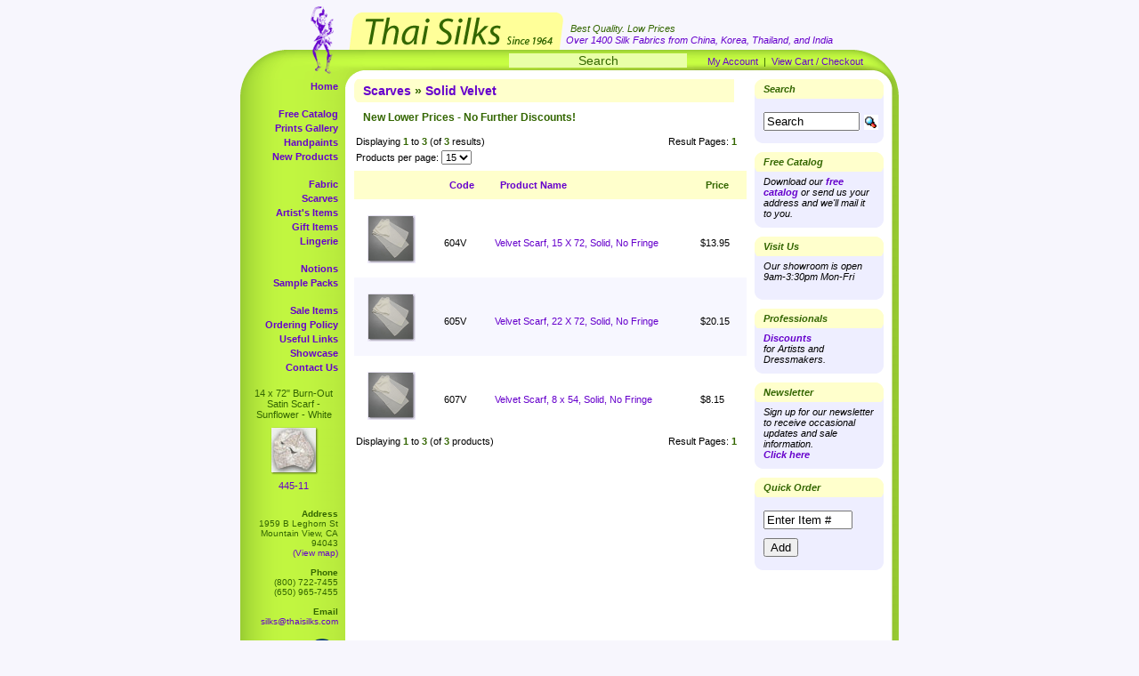

--- FILE ---
content_type: text/html; charset=UTF-8
request_url: https://www.thaisilks.com/index.php?cPath=58_81&osCsid=2boci947cs1fr5cnc6hfcd0m37
body_size: 11066
content:

<!DOCTYPE html PUBLIC "-//W3C//DTD XHTML 1.0 Strict//EN"
        "http://www.w3.org/TR/xhtml1/DTD/xhtml1-strict.dtd">
<html xmlns="http://www.w3.org/1999/xhtml">
<head>
	<title>Thai Silks - Scarves &raquo; Solid Velvet</title>
	<meta http-equiv="Content-Type" content="text/html; charset=iso-8859-1" />
	<meta name="description" content="Imported silks from Thailand, China, Korea, India - silk scarves, prints, velvet fabric online & in-store orders - free catalog (800) 722-7455 silks@thaisilks.com">
	<base href="https://www.thaisilks.com/" />
	<link rel="stylesheet" type="text/css" href="/css/screen.css?456" />
</head>
<body>
	<div id="wrapper">
		<div id="header">
			<div id="outer">
				<div id="middle">
					<div id="inner">
						<span id="bestQuality">Best Quality. Low Prices<br /></span>
						<span id="over1400silks">Over 1400 Silk Fabrics from China, Korea, Thailand, and India<br /></span>
					</div>
				</div>
			</div>
		</div>
	<div id="top-bar">
			<form name="quick_find" action="/advanced_search_result.php" method="get">
			<input type="text" name="keywords" value="Search" onfocus="this.form.keywords.value=''" onblur="if(this.form.keywords.value=='')this.form.keywords.value='Search'" /></form>
			<a href="https://www.thaisilks.com/account.php?osCsid=2boci947cs1fr5cnc6hfcd0m37">My Account</a> &nbsp;|&nbsp; 			
			<a href="https://www.thaisilks.com/shopping_cart.php?osCsid=2boci947cs1fr5cnc6hfcd0m37" class="headerNavigation">
			View Cart / Checkout</a>
		</div>
		<div id="main">
			<div id="leftCol">
<!-- left_navigation //-->
<!-- categories //-->
<ul class="navLevel0"><li class="spacer"><a href="/">Home</a></li><li><a href="/catalog.php">Free Catalog</a></li><li><a href="/prints_gallery.php">Prints Gallery</a></li><li><a href="/prints_gallery_sub.php?c=hand">Handpaints</a></li><li class="spacer"><a href="/new_products.php">New Products</a><br /></li>	<li><a href="https://www.thaisilks.com/index.php?cPath=1&osCsid=2boci947cs1fr5cnc6hfcd0m37">Fabric</a></li>	<li><a href="https://www.thaisilks.com/index.php?cPath=58&osCsid=2boci947cs1fr5cnc6hfcd0m37">Scarves</a></li>	<li><a href="https://www.thaisilks.com/index.php?cPath=60&osCsid=2boci947cs1fr5cnc6hfcd0m37">Artist's Items</a></li>	<li><a href="https://www.thaisilks.com/index.php?cPath=59&osCsid=2boci947cs1fr5cnc6hfcd0m37">Gift Items</a></li>	<li class="spacer"><a href="https://www.thaisilks.com/index.php?cPath=36&osCsid=2boci947cs1fr5cnc6hfcd0m37">Lingerie</a></li>	<li><a href="https://www.thaisilks.com/index.php?cPath=90&osCsid=2boci947cs1fr5cnc6hfcd0m37">Notions</a></li>	<li><a href="https://www.thaisilks.com/index.php?cPath=35&osCsid=2boci947cs1fr5cnc6hfcd0m37">Sample Packs</a></li> </ul><!-- categories_eof //-->
<ul id="smallNav">
	<li><a href="/advanced_search_result.php?sale=1">Sale Items</a></li>
	<li><a href="/conditions.php">Ordering Policy</a></li>
	<li><a href="/useful_links.php">Useful Links</a></li>
	<li><a href="/customer_showcase.php">Showcase</a></li>
	<li><a href="/contact_us.php">Contact Us</a></li>
</ul>

<!-- whats_new //-->

	<div id="featuredSide">
		14 x 72&quot; Burn-Out Satin Scarf - Sunflower - White<br />
		<a href="https://www.thaisilks.com/product_info.php?products_id=1547&osCsid=2boci947cs1fr5cnc6hfcd0m37"><img src="images/swatch/thumb/445-11.jpg" border="0" alt="445-11" title=" 445-11 " width="50" height="50" /></a><br />
		<a href="https://www.thaisilks.com/product_info.php?products_id=1547&osCsid=2boci947cs1fr5cnc6hfcd0m37">445-11</a><br />
	</div><!-- whats_new_eof //-->
<!-- left_navigation_eof //-->
				
				<div id="contacts">
					<strong>Address</strong><br />
					1959 B Leghorn St<br />
					Mountain View, CA 94043<br />
					<a href="https://www.google.com/maps/place/1959+Leghorn+St,+Mountain+View,+CA+94043">(View map)</a><br />
					<br />
					<strong>Phone</strong><br />
					(800) 722-7455<br />
					(650) 965-7455<br />
					<br />
					<strong>Email</strong><br />
					<a href="mailto:silks@thaisilks.com">silks@thaisilks.com</a><br /><br />
					<a href="https://www.facebook.com/ThaiSilks" target="_blank"><img src="/images/facebook_logo.png" width="36" alt="Visit our Facebook page" title="Visit our Facebook page" style="margin-top:3px" /></a><br />
				</div>
				
			</div>
			<div id="midCol">

				<div id="contentLeft">

<!-- body_text //-->
    <table border="0" width="100%" cellspacing="0" cellpadding="0">
      <tr>
        <td><table border="0" width="100%" cellspacing="0" cellpadding="0">
          <tr>
            <td class="pageHeading">
            <h1><a href="https://www.thaisilks.com/index.php?cPath=58&osCsid=2boci947cs1fr5cnc6hfcd0m37" class="headerNavigation">Scarves</a> &raquo; <a href="https://www.thaisilks.com/index.php?cPath=58_81&osCsid=2boci947cs1fr5cnc6hfcd0m37" class="headerNavigation">Solid Velvet</a></h1><h2>New Lower Prices - No Further Discounts!</h2>            </td>
            <td class="pageHeading" align="right">
            &nbsp;            </td>
          </tr>
        </table></td>
      </tr>
      <tr>
        <td><img src="images/pixel_trans.gif" border="0" alt="" width="100%" height="10" /></td>
      </tr>
      <tr>
        <td><table border="0" width="100%" cellspacing="0" cellpadding="2" style="margin-bottom:5px">
  <tr>
    <td class="smallText">Displaying <b>1</b> to <b>3</b> (of <b>3</b> results)</td>
    <td class="smallText" align="right">Result Pages: <b>1</b> </td>
  </tr>
  <tr>
	<td colspan="2" class="smallText">
		<form action="/index.php?cPath=58_81&osCsid=2boci947cs1fr5cnc6hfcd0m37" method="post" name="resultsNum">
		<span class="smallText">Products per page:</span>
		<select class="perPage" name="resultsPerPage" onChange="document.resultsNum.submit();">
			<option>10</option>
			<option selected="selected">15</option>
			<option>20</option>
			<option>25</option>
			<option>30</option>
			<option>40</option>
			<option>50</option>
			<option>All</option>
		</select>
		</form>
	</td>						
  </tr>
</table>
<table border="0" width="100%" cellspacing="0" cellpadding="2" class="productListing">
  <tr>
    <td class="productListing-heading">&nbsp;</td>
    <td class="productListing-heading"><a href="https://www.thaisilks.com/index.php?cPath=58_81&page=1&sort=2a&osCsid=2boci947cs1fr5cnc6hfcd0m37" title="Sort products ascendingly by Code" class="productListing-heading">Code</a></td>
    <td class="productListing-heading"><a href="https://www.thaisilks.com/index.php?cPath=58_81&page=1&sort=3a&osCsid=2boci947cs1fr5cnc6hfcd0m37" title="Sort products ascendingly by Product Name" class="productListing-heading">Product Name</a></td>
    <td class="productListing-heading">Price</td>
  </tr>
  <tr class="productListing-odd">
    <td class="productListing-data"><div class="imgFeaturedHome"><a href="https://www.thaisilks.com/product_info.php?cPath=58_81&products_id=474&osCsid=2boci947cs1fr5cnc6hfcd0m37"><img src="images/swatch/thumb/604V-000.jpg" border="0" alt="604V-000" title=" 604V-000 " width="50" height="50" /></a></div></td>
    <td class="productListing-data-nowrap">604V</td>
    <td class="productListing-data"><a href="https://www.thaisilks.com/product_info.php?cPath=58_81&products_id=474&osCsid=2boci947cs1fr5cnc6hfcd0m37">Velvet Scarf, 15 X 72, Solid, No Fringe</a></td>
    <td class="productListing-data">$13.95</td>
  </tr>
  <tr class="productListing-even">
    <td class="productListing-data"><div class="imgFeaturedHome"><a href="https://www.thaisilks.com/product_info.php?cPath=58_81&products_id=475&osCsid=2boci947cs1fr5cnc6hfcd0m37"><img src="images/swatch/thumb/605V-000.jpg" border="0" alt="605V-000" title=" 605V-000 " width="50" height="50" /></a></div></td>
    <td class="productListing-data-nowrap">605V</td>
    <td class="productListing-data"><a href="https://www.thaisilks.com/product_info.php?cPath=58_81&products_id=475&osCsid=2boci947cs1fr5cnc6hfcd0m37">Velvet Scarf, 22 X 72, Solid, No Fringe</a></td>
    <td class="productListing-data">$20.15</td>
  </tr>
  <tr class="productListing-odd">
    <td class="productListing-data"><div class="imgFeaturedHome"><a href="https://www.thaisilks.com/product_info.php?cPath=58_81&products_id=849&osCsid=2boci947cs1fr5cnc6hfcd0m37"><img src="images/swatch/thumb/607V-000.jpg" border="0" alt="607V-000" title=" 607V-000 " width="50" height="50" /></a></div></td>
    <td class="productListing-data-nowrap">607V</td>
    <td class="productListing-data"><a href="https://www.thaisilks.com/product_info.php?cPath=58_81&products_id=849&osCsid=2boci947cs1fr5cnc6hfcd0m37">Velvet Scarf, 8 x 54, Solid, No Fringe</a></td>
    <td class="productListing-data">$8.15</td>
  </tr>
</table>
<table border="0" width="100%" cellspacing="0" cellpadding="2">
  <tr>
    <td class="smallText">Displaying <b>1</b> to <b>3</b> (of <b>3</b> products)</td>
    <td class="smallText" align="right">Result Pages: <b>1</b> </td>
  </tr>
</table>
</td>
      </tr>
    </table>



				</div>
				
				<div id="contentRight">

<div id="search-side-bar" class="callout"><h3>Search</h3>
<form name="quick_find" action="/advanced_search_result.php" method="get">
<input class="search-field" type="text" name="keywords" value="Search" onfocus="this.form.keywords.value=''" onblur="if(this.form.keywords.value=='')this.form.keywords.value='Search'" />
<input class="search-button" type="image" src="/includes/languages/english/images/buttons/button_quick_find.gif" border="0" alt="Search" title="Search">
</form>
</div>
<div class="callout"><h3>Free Catalog</h3>
<p>
Download our <a href="/catalog.php">free catalog</a> or send us your address and we'll mail it to you.
</p>
</div>


<div class="callout"><h3>Visit Us</h3>
<p>
Our showroom is open 9am-3:30pm Mon-Fri
<p>
</div>

<div class="callout">
<h3>Professionals</h3>
<p><a href="/discounts.php">Discounts</a><br>for Artists and Dressmakers.</p>
</div>

<div class="callout">
<h3>Newsletter</h3>
  <p>
  Sign up for our newsletter to receive occasional updates and sale information.<br /><a href="/newsletters_subscribe.php">Click here</a>
  </p>
</div>
<!-- quick_order //-->
          <tr>
            <td>
<div id="quickorder" class="callout"><h3>Quick Order</h3><form name="quick_order" action="/shopping_cart.php?action=quick_order" method="post"><p><input type="text" name="item" value="Enter Item #" onfocus="this.value='';" size="10" maxlength="15" style="width: 92px" /><input type="hidden" name="osCsid" value="2boci947cs1fr5cnc6hfcd0m37" /><input type="submit" value="Add" class="add-button" /></p></form></div>            </td>
          </tr>
<!-- quick_order_eof //-->
				</div>				

			
				
			</div>
			<div id="rightCol"></div>
			<div style="clear: both;">&nbsp;</div>
		</div>
		<div id="footer">
			&copy; 2026 Thai Silks. All rights reserved.
		</div>

<script async src="https://www.googletagmanager.com/gtag/js?id=G-WDX5JPKF5D"></script>
<script>
  window.dataLayer = window.dataLayer || [];
  function gtag(){dataLayer.push(arguments);}
  gtag('js', new Date());

  gtag('config', 'G-WDX5JPKF5D');
</script>	</div>

</body>
</html>


--- FILE ---
content_type: text/css
request_url: https://www.thaisilks.com/css/screen.css?456
body_size: 14259
content:
html {
	font-size: 62.5%;
}

body {
	font-family: Myriad, Myriad Web, Verdana, Arial, Sans-Serif;
	background: #F7F6FD;
/*	background: #FFE633 url(/images/bgBody.gif); */
	margin: 7px;
	padding: 0;
	border: 0;
}


.clear {
	margin: 0;
	padding: 0;
	line-height: .01em;
	font-size: .01em;
	clear: both;
	overflow: hidden;
}




img {
	border: 0;
	margin: 0;
	padding: 0;
}

a {
	color: #60c;
	text-decoration: none;
}


#wrapper {
	width: 740px;
	margin: 0 auto;
	font-size: 1.1em;
}

#header {
	background: url(/images/ThaiSilks.com.gif) bottom left  no-repeat;
	font-style: italic;
}


#outer {height: 49px; overflow: hidden; position: relative;}
#outer[id] {display: table; position: static;}

#middle {position: absolute; bottom: 0%;} /* for explorer only*/
#middle[id] {display: table-cell; vertical-align: bottom; position: static;}

#inner {position: relative; bottom: 0%} /* for explorer only */
/* optional: #inner[id] {position: static;} */



#bestQuality {
	color: #360;
/*	font-weight: bold; */
	margin-left: 371px;
	line-height: 1.5em;
	display: block;
}
#over1400silks {
	color: #60c;
	margin-left: 366px;
	line-height: 1em;
	margin-bottom: 5px;
	display: block;
}
* html #over1400silks {
	margin-bottom: 3px;
}


#top-bar {
	color: #360;
	height: 28px;
	background: url(/images/bgSearch.gif) no-repeat;
	overflow: auto;
	text-align: right;
	line-height: 1em;
	padding-top: 5px;
	padding-right: 40px;

}


#top-bar input {
	font-size: 14px;
	margin: 0;
	margin-top: -1px;
	padding: 0;
	width: 200px;
	background-color: #E9FFA8;
  color: #360;
  text-align: center;
  margin-right: 20px;
  border: none;
}

#search-side-bar form {
  display: block;
  padding: 20px 0 30px;
}

#search-side-bar input.search-field {
  float: left;
  width: 100px;
}

#search-side-bar input.search-button {
  float: left;
  margin-left: 5px;
  padding-top: 3px;
}


#main {
	background: url(/images/bgMain.gif) repeat-y;
	overflow: auto;
	width: 740px;
}

#leftCol {
	color: #360;
	background: url(/images/bgLeftCol.gif) no-repeat;
	float: left;
	width: 110px;
	text-align: center;
	padding-right: 18px;
}

#midCol {
	background-color: transparent;
	background: none;
	width: 595px;
	float: left;
	overflow: hidden;
}

#rightCol {
	background: url(/images/bgRightCol.gif) no-repeat;
	width: 17px;
	height: 18px;
	float: left;
}


#footer {
	color: #693;
	background: url(/images/bgFooter.gif) no-repeat;
	height: 33px;
	padding-top: 27px;
	text-align: center;
}

#nav, #smallNav, .navLevel0 {
	margin: 0;
	padding: 0;
	list-style: none;
	text-align: right;
	width: 110px;
	overflow: hidden;
	padding-bottom: 15px;
	line-height: 1.5em;
}

#nav, .navLevel0 {
	font-weight: bold;
	width: 110px;
}

.spacer {
	padding-bottom: 15px;
}

#smallNav {
	font-weight: bold;
}



#featuredSide {
	width: 100px;
	padding-left: 10px;
	padding-bottom: 20px;
}



#contacts {
	text-align: right;
	font-size: .9em;
}




img.featured {
	background: url(/images/bgImgFeatured.gif);
	padding: 9px;
	margin: 0 -2px -2px -2px;
}
* html img.featured {
	margin: -1px -2px -2px -1px;
}

#featuredSide img {
	background: url(/images/bgImgBorderShadowGreen.gif);
	padding: 9px;
	margin: 0 -2px -2px -2px;
}
* html #featuredSide img {
	margin: -1px -2px -2px -1px;
}





#productWrapper {
	overflow: auto;
	padding-bottom: 10px;
	width: 595px;
}

#productDescription {
	background: url(/images/bgProductDescription.gif) no-repeat;
	float: left;
	width: 361px;
	padding: 0 5px 0 15px;
}
#productDescriptionBottom {
	background: url(/images/bgProductDescription.gif) bottom -15px no-repeat;
	height: 5px;
}

#productDescription table {
	width: 100%;
	margin-top: 15px;
}

#productDescription table tr td {
	line-height: 1.5em;
}

*html #productDescription table tr td {
	line-height: 1.2em;
}

#productDescription table tr td.label {
	text-align: right;
	font-weight: bold;
	padding-right: 7px;
}

#productDescription table tr.product td {
	font-size: 1.2em;
	padding-bottom: 10px;
	font-weight: bold;
	color: #60c;
}

#productDescription table tr.product td.label {
	color: #360;
}

#productDescription table tr td.label {
	color: #360;
	vertical-align: top;
}

#productDescription table tr .discount {
	font-size: .9em;
}

#productDescription table tr td input#quan {
	width: 30px;
	font-size: 11px;
	font-family: arial;
	margin: 0;
	padding: 1px;
	float: left;
	margin-right: 3px;
	text-align: right;
}

select {
	font-size: 11px;
	font-family: arial;
	margin: 0;
	padding: 0;
}

#productDescription table tr td select {
	float: left;
}

#productDescription table tr td select#quantityFraction {
	font-size: 9px;
	font-family: arial;
	margin: 0;
	padding: 0;
	float: left;
}







#productImageWrapper {
	background: url(/images/bgProductImageShadow.gif) 4px 4px no-repeat;
	float: left;
	width: 210px;
	padding: 4px 0 10px 4px;
}

#productImageWrapper img {
	padding-bottom: 5px;
}

.enlarge {
	background: url(/images/bgEnlarge.gif) 100% 0 no-repeat;
	padding: 2px 20px 2px 60px;
}







.imgSelector {
	float: left;
	width: 68px;
	padding: 0 8px 10px 9px;
	text-align: center;
	line-height: 0;
	overflow: hidden;
}

.imgSelector a.caption {
	line-height: 12px;
	white-space: nowrap;
	letter-spacing: -.1em;
	font-size: .9em;
}

.imgSelector img {
	padding: 9px;
	background: url(/images/bgImgBorderShadow.gif);
}

.imgSelector img.selected {
	background: url(/images/bgImgSelected.gif);
}





.imgFeaturedHome {
	float: left;
	width: 68px;
	padding: 0 2px 10px 3px;
	text-align: center;
	line-height: 0;
}

.imgFeaturedHome a.caption {
	line-height: 12px;
}

.imgFeaturedHome img {
	background: url(/images/bgImgBorderShadow.gif);
	padding: 9px;
}



.imgFeaturedHomeLarge {
	float: left;
	width: 142px;
	padding: 0 2px 10px 3px;
	text-align: center;
	line-height: 0;
}

.imgFeaturedHomeLarge a.caption {
	line-height: 12px;
}

.imgFeaturedHomeLarge img {
	background: url(/images/bgImgFeaturedLarge.gif);
	padding: 6px;
}



#productDescription table.productInfoTable tr td {
	line-height: 150%;
}

#prod_avail {
  padding-right: 5px;
}

#calloutFeaturedLarge {
	float: left;
	width: 143px;
	font-size: .95em;
	padding-left: 3px;
}


.resultControls {
	background-color: #ffc;
	padding: 2px 10px;
	font-size: .85em;
	overflow: hidden;
	width: 575px;
	display: table-cell;
	vertical-align: middle;
	line-height: 2em;
}
.resultControls select {
	font-size: .85em;
	margin: 0;
	padding: 0;
	margin-right: 10px;
}
* html .resultControls select {
	vertical-align: middle;
	font-size: 9px;
}

.results {
	float: left;
}
.pageControls {
	float: right;
	overflow: hidden;
	white-space: nowrap;
}
* html .pageControls {
	margin-top: 2px;
}

.pageControls a, .pageControls b {
	padding: 0 2px;
}


div.pageControls select.perPage {
	background-color: #ffc;
}

.label {
	color: #360;
}

.greyedOut {
	color: #666;
}


.prev, .next, .thaiButton {
	font-size: 110%;
	float: right;
	margin-right: 10px;
	font-weight: bold;
	display: inline;
	position: relative;
}
.prev {
	background: url(/images/bgPrev.gif) 0 50% no-repeat;
	padding: 5px 0 5px 15px;
}
.next {
	background: url(/images/bgNext.gif) 100% 50% no-repeat;
	padding: 5px 15px 5px 0;
}
.thaiButton {
	background: url(/images/bgPrevNext.gif) 100% 50% no-repeat;
	padding: 5px 5px 5px 0;
	margin-left: -4px;
}
*html .thaiButton {
	padding: 6px 5px 5px 0;
}
.onYellow {
	background: url(/images/bgButtonOnYellow.gif) 100% 50% no-repeat;
	padding: 5px 5px 5px 0;
}
.disabled {
	background: url(/images/bgPrevNextOff.gif) 100% 50% no-repeat;
	padding: 5px 5px 5px 0;
}



.prev a, .next a, .next span, .prev span, .thaiButton a, .thaiButton span {
	background: url(/images/bgPrevNext.gif) 100% 50% no-repeat;
	color: #fff;
	display: table-cell;
	vertical-align: middle;
	line-height: 1.3em;
	padding: 2px 5px 3px 5px;
}
.disabled a, .disabled span {
	background: url(/images/bgPrevNextOff.gif) 100% 50% no-repeat;
}
.next a {
	background: url(/images/bgPrevNext.gif) 0 50% no-repeat;
}
.thaiButton a {
	padding: 2px 5px 3px 10px;
	background: url(/images/bgButtonOnWhite.gif) 0 50% no-repeat;
}

.onYellow a {
	padding: 2px 5px 3px 10px;
	background: url(/images/bgButtonOnYellow.gif) 0 50% no-repeat;
}


.next span, .thaiButton span.disabledRight {
	background: url(/images/bgPrevNextOff.gif) 0 50% no-repeat;
}
.prev span, .thaiButton span.disabledLeft {
	background: url(/images/bgPrevNextOff.gif) 0 50% no-repeat;
}

.floatLeft {
	float: left;
}
.floatRight {
	float: right;
}


#addToCart {
	font-size: 10px;
	font-family: arial;
}




.callout {
	background: url(/images/bgCallout.gif) 0 100% no-repeat;
	width: 145px;
	padding: 0 0 5px 0;
	font-style: italic;
	margin-bottom: 10px;
}
.callout h3 {
	background: url(/images/bgCallout.gif) no-repeat;
	padding: 5px 5px 5px 10px;
	margin: 0;
	color: #360;
	margin-bottom: -5px;
	font-size: 1em;
}

.callout p {
	padding: 5px 10px 0 10px;
	margin: 5px 0;
}

.callout form input{
  margin: 0 0 0 10px;
}

.callout form input[type=submit] {
  margin: 10px !important;
}

.callout a {
	font-weight: bold;
}


#calloutFeaturedLarge .callout {
	background: none;
	margin-bottom: 5px;
}

#calloutFeaturedLarge .callout p {
	padding: 3px 10px 0 10px;
	margin: 3px 0;
}

#calloutFeaturedLarge .featuredLargeLeft h3 {
	background: url(/images/bgFeaturedLargeLeft.gif) no-repeat;
	padding: 7px 10px 5px 15px;
}

#calloutFeaturedLarge .featuredLargeRight h3 {
	background: url(/images/bgFeaturedLargeRight.gif) no-repeat;
	padding: 7px 20px 5px 10px;
}

#calloutFeaturedLarge .featuredLargeRight {
	text-align: right;
}









#contentLeft {
	width: 450px;
	float: left;
}

#contentRight {
	width: 145px;
	float: left;
	overflow: hidden;
}


h1 {
	background: url(/images/bgH1.gif) 0 50% no-repeat;
	color: #360;
	font-size: 1.3em;
	padding: 5px 10px;
	margin: 0;
}

h1.short {
	background: url(/images/bgH1welcome.gif) 0 50% no-repeat;
}

h2.home-title {
	background: url(/images/bgH1welcome.gif) 0 50% no-repeat;
	color: #360;
	font-size: 1.3em;
	padding: 5px 0 5px 10px;
	margin: 0 0 10px 0;
}

h2 {
	color: #360;
	font-size: 1.1em;
	padding: 10px 10px 0 10px;
	margin: 0 0 0 0;
}

p {
	padding: 0 10px;
}

b {
	color: #360;
}







form {
	padding: 0;
	margin: 0;
	display: inline;
}




/* osc hacks */


table#tableWrapper {
	width: 100%;
}


#contentLeft table {
	width: 98%;
}

#contentLeft table.productListing, #contentLeft table.genericTable {
	width: 100%;
}


.productListing tr.productListing-even td, .productListing tr.productListing-odd td {
	vertical-align: middle;
	padding: 10px 4px 0 4px;
}
.productListing tr.productListing-even {
	background-color: #F7F7FF;
}

.productListing tr td.productListing-heading {
	background-color: #ffc;
	color: #360;
	font-weight: bold;
	padding: 10px;
}

.productListing-data a b {
	color: #60c;
}

.productListing-data-nowrap {
	white-space: nowrap;
}

.productListing-data-qty {
	white-space: nowrap;
}

.productListing-data-qty select, .productListing-data-qty input {
	font-size: .9em;
}
.productListing-data-qty input {
	text-align: right;
	width: 25px;
}




.subTotal {
	background-color: #ffc;
	color: #360;
	font-weight: bold;
	padding: 10px;

}




.formTable tr td.label {
	text-align: right;
	padding-left: 100px;
}

.formTable tr td input {
	width: 200px;
}




.genericTable tr td {
	padding: 10px;
	text-align: center;
	font-weight: bold;
	line-height: .5em;
}


.printsPool {
	overflow: hidden;
	padding: 0 0 10px 10px;
}

.printsPool div {
	float: left;
	text-align: center;
	padding: 5px;
}


.printsClose img {
	margin: 0 0 0 45px;
}

.indentedLinkPool {
	padding-left: 40px;
	line-height: 1.5em;
	list-style: none;
}

.alignCenter {
	text-align: center;
}


table#printsPaging {
	border: none;
	padding: 10px;
}


a.popup img {
	background: url(/images/bgImgPopup.gif) 4px 4px no-repeat;
	padding: 8px;
}

img#prodImg {
	background: url(/images/bgImgPopup.gif) 4px 4px no-repeat;
	padding: 8px;
}
img#prodImgLarge {
	background: url(/images/bgImgPopupLarge.gif) 4px 4px no-repeat;
	padding: 8px;
}

#productPopUpImageWrapper {
/*
	background: url(/images/bgProductImageShadow.gif) 4px 4px no-repeat;
*/
	line-height: normal;
	text-align: center;
}




.promoItem {
	background-color: #ffffe0;
	overflow: auto;
	margin: 20px 30px 20px 20px;
	height: 210px;
	display: block;
}

.promoItem img {
	margin: 20px;
}
.promoOdd img {
	float: left;
}
.promoEven img {
	float: right;
}


.promoItem span {
	font-style: italic;
	text-align: center;
	display: block;
	font-weight: bold;
}

.promoItem span.promoTitle {
	color: #360;
	font-size: 2em;
	margin-top: 80px;
}

.promoItem span.promoDate {
	color: #60c;
}

.clearFloatBreak {
height: 0;
	margin: 0;
	padding: 0;
	line-height: .01em;
	font-size: .01em;
	clear: both;
	overflow: hidden;
}


#caveat {
	clear: both;
	font-size: .9em;
	margin: 0;
	padding: 10px 100px 0 100px;
	text-align: center;
	color: #666;
}

.textblack {
	color: #000;
}



/* err notice */

.infoBoxNotice {
  width:97%;
  border:1px solid #ff0000;
}

.infoBoxNoticeContents {
  background: #FFE6E6;
  font-family: Verdana, Arial, sans-serif;
  font-size: 10px;
}



#quickorder p {
  margin: 10px 0 0 0;
  padding: 0;
}

#quickorder input {
  margin: 10px 0 0 10px;
}

#quick-order-table {
	margin-top: 10px;
}

/* shopping cart */
.stockWarning {
	font-size : 1.1em;
	color: red;
}



/* feature-box - catalog download */

#feature-box {
	background: #F7F7FF;
	margin: 10px;
}

#feature-box p {
	padding: 1em 2em;
	font-size: 1.2em;
}

#feature-box p.first {
	padding: 1em 2em 0 2em;
}

#feature-box span {
	font-size: .8em;
}

#feature-box img {
	float: left;
	margin: 10px;
}


#feature-box div {
	padding: 0 2em 1em 2em;
	font-size: 1.2em;
	font-weight:bold;
	line-height: 1.5em;
	margin-bottom: .5em;
}


.img-left, .img-right {
	margin: 10px;
}

.img-left {
	float: left;
}

.img-right {
	float: right;
}

.messageStackSuccess {
  font-weight:bold;
}

h2.home {
  text-align:center;
  font-size:1.3em;
  color:#360;
  background-color:#ffffcc;
  padding:5px 10px;
}

#home-move-wrapper p {
  font-size:1.1em;
}

#ebiz-home {
  margin: 40px auto 0;
  width:200px;
}

.sale-block {
  text-align: center;
  font-size: 16px;
  font-weight:bold;
}

.sale-block .red-text {
  font-size: 20px;
  color: #FF0000;
}

.sale-block .times-text {
  font-size: 20px;
  color: #FF0000;
  font-family: times;
}


